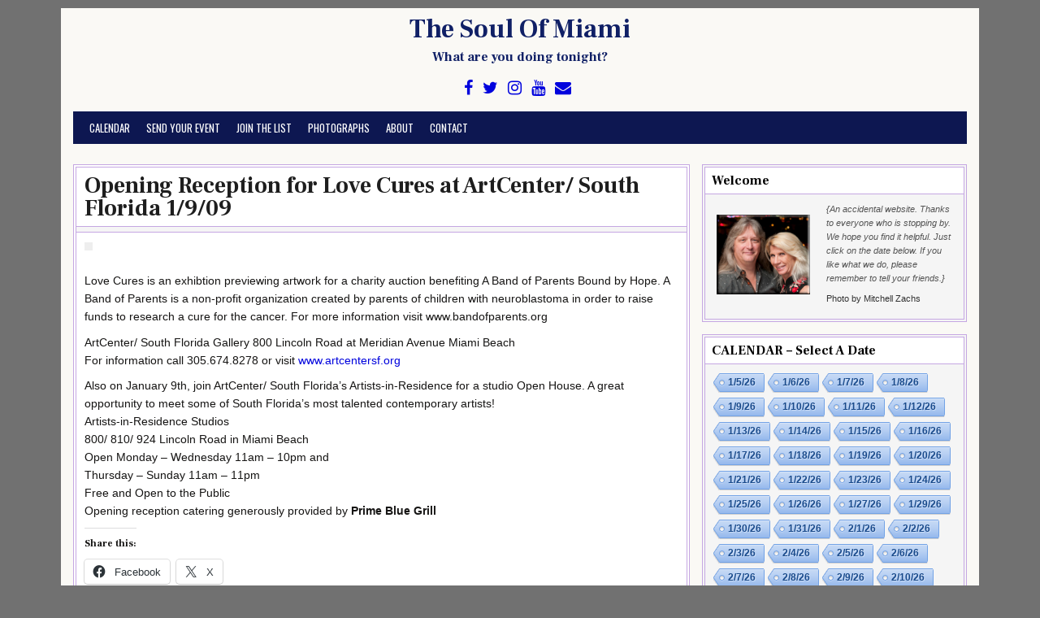

--- FILE ---
content_type: text/html; charset=UTF-8
request_url: https://www.soulofmiami.org/2009/01/07/opening-reception-for-love-cures-at-artcenter-south-florida-1909/
body_size: 13382
content:
<!DOCTYPE html>
<html lang="en-US">
<head>
<meta charset="UTF-8">
<meta name="viewport" content="width=device-width, initial-scale=1">
<link rel="profile" href="http://gmpg.org/xfn/11">
<link rel="pingback" href="https://www.soulofmiami.org/xmlrpc.php">
<title>Opening Reception for Love Cures at ArtCenter/ South Florida 1/9/09 &#8211; The Soul Of Miami</title>
<meta name='robots' content='max-image-preview:large' />
<link rel='dns-prefetch' href='//www.soulofmiami.org' />
<link rel='dns-prefetch' href='//stats.wp.com' />
<link rel='dns-prefetch' href='//fonts.googleapis.com' />
<link rel='dns-prefetch' href='//v0.wordpress.com' />
<link rel='dns-prefetch' href='//widgets.wp.com' />
<link rel='dns-prefetch' href='//s0.wp.com' />
<link rel='dns-prefetch' href='//0.gravatar.com' />
<link rel='dns-prefetch' href='//1.gravatar.com' />
<link rel='dns-prefetch' href='//2.gravatar.com' />
<link rel='preconnect' href='//c0.wp.com' />
<link rel="alternate" type="application/rss+xml" title="The Soul Of Miami &raquo; Feed" href="https://www.soulofmiami.org/feed/" />
<link rel="alternate" type="application/rss+xml" title="The Soul Of Miami &raquo; Comments Feed" href="https://www.soulofmiami.org/comments/feed/" />
<link rel="alternate" title="oEmbed (JSON)" type="application/json+oembed" href="https://www.soulofmiami.org/wp-json/oembed/1.0/embed?url=https%3A%2F%2Fwww.soulofmiami.org%2F2009%2F01%2F07%2Fopening-reception-for-love-cures-at-artcenter-south-florida-1909%2F" />
<link rel="alternate" title="oEmbed (XML)" type="text/xml+oembed" href="https://www.soulofmiami.org/wp-json/oembed/1.0/embed?url=https%3A%2F%2Fwww.soulofmiami.org%2F2009%2F01%2F07%2Fopening-reception-for-love-cures-at-artcenter-south-florida-1909%2F&#038;format=xml" />
<style id='wp-img-auto-sizes-contain-inline-css' type='text/css'>
img:is([sizes=auto i],[sizes^="auto," i]){contain-intrinsic-size:3000px 1500px}
/*# sourceURL=wp-img-auto-sizes-contain-inline-css */
</style>
<style id='wp-emoji-styles-inline-css' type='text/css'>

	img.wp-smiley, img.emoji {
		display: inline !important;
		border: none !important;
		box-shadow: none !important;
		height: 1em !important;
		width: 1em !important;
		margin: 0 0.07em !important;
		vertical-align: -0.1em !important;
		background: none !important;
		padding: 0 !important;
	}
/*# sourceURL=wp-emoji-styles-inline-css */
</style>
<style id='wp-block-library-inline-css' type='text/css'>
:root{--wp-block-synced-color:#7a00df;--wp-block-synced-color--rgb:122,0,223;--wp-bound-block-color:var(--wp-block-synced-color);--wp-editor-canvas-background:#ddd;--wp-admin-theme-color:#007cba;--wp-admin-theme-color--rgb:0,124,186;--wp-admin-theme-color-darker-10:#006ba1;--wp-admin-theme-color-darker-10--rgb:0,107,160.5;--wp-admin-theme-color-darker-20:#005a87;--wp-admin-theme-color-darker-20--rgb:0,90,135;--wp-admin-border-width-focus:2px}@media (min-resolution:192dpi){:root{--wp-admin-border-width-focus:1.5px}}.wp-element-button{cursor:pointer}:root .has-very-light-gray-background-color{background-color:#eee}:root .has-very-dark-gray-background-color{background-color:#313131}:root .has-very-light-gray-color{color:#eee}:root .has-very-dark-gray-color{color:#313131}:root .has-vivid-green-cyan-to-vivid-cyan-blue-gradient-background{background:linear-gradient(135deg,#00d084,#0693e3)}:root .has-purple-crush-gradient-background{background:linear-gradient(135deg,#34e2e4,#4721fb 50%,#ab1dfe)}:root .has-hazy-dawn-gradient-background{background:linear-gradient(135deg,#faaca8,#dad0ec)}:root .has-subdued-olive-gradient-background{background:linear-gradient(135deg,#fafae1,#67a671)}:root .has-atomic-cream-gradient-background{background:linear-gradient(135deg,#fdd79a,#004a59)}:root .has-nightshade-gradient-background{background:linear-gradient(135deg,#330968,#31cdcf)}:root .has-midnight-gradient-background{background:linear-gradient(135deg,#020381,#2874fc)}:root{--wp--preset--font-size--normal:16px;--wp--preset--font-size--huge:42px}.has-regular-font-size{font-size:1em}.has-larger-font-size{font-size:2.625em}.has-normal-font-size{font-size:var(--wp--preset--font-size--normal)}.has-huge-font-size{font-size:var(--wp--preset--font-size--huge)}.has-text-align-center{text-align:center}.has-text-align-left{text-align:left}.has-text-align-right{text-align:right}.has-fit-text{white-space:nowrap!important}#end-resizable-editor-section{display:none}.aligncenter{clear:both}.items-justified-left{justify-content:flex-start}.items-justified-center{justify-content:center}.items-justified-right{justify-content:flex-end}.items-justified-space-between{justify-content:space-between}.screen-reader-text{border:0;clip-path:inset(50%);height:1px;margin:-1px;overflow:hidden;padding:0;position:absolute;width:1px;word-wrap:normal!important}.screen-reader-text:focus{background-color:#ddd;clip-path:none;color:#444;display:block;font-size:1em;height:auto;left:5px;line-height:normal;padding:15px 23px 14px;text-decoration:none;top:5px;width:auto;z-index:100000}html :where(.has-border-color){border-style:solid}html :where([style*=border-top-color]){border-top-style:solid}html :where([style*=border-right-color]){border-right-style:solid}html :where([style*=border-bottom-color]){border-bottom-style:solid}html :where([style*=border-left-color]){border-left-style:solid}html :where([style*=border-width]){border-style:solid}html :where([style*=border-top-width]){border-top-style:solid}html :where([style*=border-right-width]){border-right-style:solid}html :where([style*=border-bottom-width]){border-bottom-style:solid}html :where([style*=border-left-width]){border-left-style:solid}html :where(img[class*=wp-image-]){height:auto;max-width:100%}:where(figure){margin:0 0 1em}html :where(.is-position-sticky){--wp-admin--admin-bar--position-offset:var(--wp-admin--admin-bar--height,0px)}@media screen and (max-width:600px){html :where(.is-position-sticky){--wp-admin--admin-bar--position-offset:0px}}

/*# sourceURL=wp-block-library-inline-css */
</style><style id='global-styles-inline-css' type='text/css'>
:root{--wp--preset--aspect-ratio--square: 1;--wp--preset--aspect-ratio--4-3: 4/3;--wp--preset--aspect-ratio--3-4: 3/4;--wp--preset--aspect-ratio--3-2: 3/2;--wp--preset--aspect-ratio--2-3: 2/3;--wp--preset--aspect-ratio--16-9: 16/9;--wp--preset--aspect-ratio--9-16: 9/16;--wp--preset--color--black: #000000;--wp--preset--color--cyan-bluish-gray: #abb8c3;--wp--preset--color--white: #ffffff;--wp--preset--color--pale-pink: #f78da7;--wp--preset--color--vivid-red: #cf2e2e;--wp--preset--color--luminous-vivid-orange: #ff6900;--wp--preset--color--luminous-vivid-amber: #fcb900;--wp--preset--color--light-green-cyan: #7bdcb5;--wp--preset--color--vivid-green-cyan: #00d084;--wp--preset--color--pale-cyan-blue: #8ed1fc;--wp--preset--color--vivid-cyan-blue: #0693e3;--wp--preset--color--vivid-purple: #9b51e0;--wp--preset--gradient--vivid-cyan-blue-to-vivid-purple: linear-gradient(135deg,rgb(6,147,227) 0%,rgb(155,81,224) 100%);--wp--preset--gradient--light-green-cyan-to-vivid-green-cyan: linear-gradient(135deg,rgb(122,220,180) 0%,rgb(0,208,130) 100%);--wp--preset--gradient--luminous-vivid-amber-to-luminous-vivid-orange: linear-gradient(135deg,rgb(252,185,0) 0%,rgb(255,105,0) 100%);--wp--preset--gradient--luminous-vivid-orange-to-vivid-red: linear-gradient(135deg,rgb(255,105,0) 0%,rgb(207,46,46) 100%);--wp--preset--gradient--very-light-gray-to-cyan-bluish-gray: linear-gradient(135deg,rgb(238,238,238) 0%,rgb(169,184,195) 100%);--wp--preset--gradient--cool-to-warm-spectrum: linear-gradient(135deg,rgb(74,234,220) 0%,rgb(151,120,209) 20%,rgb(207,42,186) 40%,rgb(238,44,130) 60%,rgb(251,105,98) 80%,rgb(254,248,76) 100%);--wp--preset--gradient--blush-light-purple: linear-gradient(135deg,rgb(255,206,236) 0%,rgb(152,150,240) 100%);--wp--preset--gradient--blush-bordeaux: linear-gradient(135deg,rgb(254,205,165) 0%,rgb(254,45,45) 50%,rgb(107,0,62) 100%);--wp--preset--gradient--luminous-dusk: linear-gradient(135deg,rgb(255,203,112) 0%,rgb(199,81,192) 50%,rgb(65,88,208) 100%);--wp--preset--gradient--pale-ocean: linear-gradient(135deg,rgb(255,245,203) 0%,rgb(182,227,212) 50%,rgb(51,167,181) 100%);--wp--preset--gradient--electric-grass: linear-gradient(135deg,rgb(202,248,128) 0%,rgb(113,206,126) 100%);--wp--preset--gradient--midnight: linear-gradient(135deg,rgb(2,3,129) 0%,rgb(40,116,252) 100%);--wp--preset--font-size--small: 13px;--wp--preset--font-size--medium: 20px;--wp--preset--font-size--large: 36px;--wp--preset--font-size--x-large: 42px;--wp--preset--spacing--20: 0.44rem;--wp--preset--spacing--30: 0.67rem;--wp--preset--spacing--40: 1rem;--wp--preset--spacing--50: 1.5rem;--wp--preset--spacing--60: 2.25rem;--wp--preset--spacing--70: 3.38rem;--wp--preset--spacing--80: 5.06rem;--wp--preset--shadow--natural: 6px 6px 9px rgba(0, 0, 0, 0.2);--wp--preset--shadow--deep: 12px 12px 50px rgba(0, 0, 0, 0.4);--wp--preset--shadow--sharp: 6px 6px 0px rgba(0, 0, 0, 0.2);--wp--preset--shadow--outlined: 6px 6px 0px -3px rgb(255, 255, 255), 6px 6px rgb(0, 0, 0);--wp--preset--shadow--crisp: 6px 6px 0px rgb(0, 0, 0);}:where(.is-layout-flex){gap: 0.5em;}:where(.is-layout-grid){gap: 0.5em;}body .is-layout-flex{display: flex;}.is-layout-flex{flex-wrap: wrap;align-items: center;}.is-layout-flex > :is(*, div){margin: 0;}body .is-layout-grid{display: grid;}.is-layout-grid > :is(*, div){margin: 0;}:where(.wp-block-columns.is-layout-flex){gap: 2em;}:where(.wp-block-columns.is-layout-grid){gap: 2em;}:where(.wp-block-post-template.is-layout-flex){gap: 1.25em;}:where(.wp-block-post-template.is-layout-grid){gap: 1.25em;}.has-black-color{color: var(--wp--preset--color--black) !important;}.has-cyan-bluish-gray-color{color: var(--wp--preset--color--cyan-bluish-gray) !important;}.has-white-color{color: var(--wp--preset--color--white) !important;}.has-pale-pink-color{color: var(--wp--preset--color--pale-pink) !important;}.has-vivid-red-color{color: var(--wp--preset--color--vivid-red) !important;}.has-luminous-vivid-orange-color{color: var(--wp--preset--color--luminous-vivid-orange) !important;}.has-luminous-vivid-amber-color{color: var(--wp--preset--color--luminous-vivid-amber) !important;}.has-light-green-cyan-color{color: var(--wp--preset--color--light-green-cyan) !important;}.has-vivid-green-cyan-color{color: var(--wp--preset--color--vivid-green-cyan) !important;}.has-pale-cyan-blue-color{color: var(--wp--preset--color--pale-cyan-blue) !important;}.has-vivid-cyan-blue-color{color: var(--wp--preset--color--vivid-cyan-blue) !important;}.has-vivid-purple-color{color: var(--wp--preset--color--vivid-purple) !important;}.has-black-background-color{background-color: var(--wp--preset--color--black) !important;}.has-cyan-bluish-gray-background-color{background-color: var(--wp--preset--color--cyan-bluish-gray) !important;}.has-white-background-color{background-color: var(--wp--preset--color--white) !important;}.has-pale-pink-background-color{background-color: var(--wp--preset--color--pale-pink) !important;}.has-vivid-red-background-color{background-color: var(--wp--preset--color--vivid-red) !important;}.has-luminous-vivid-orange-background-color{background-color: var(--wp--preset--color--luminous-vivid-orange) !important;}.has-luminous-vivid-amber-background-color{background-color: var(--wp--preset--color--luminous-vivid-amber) !important;}.has-light-green-cyan-background-color{background-color: var(--wp--preset--color--light-green-cyan) !important;}.has-vivid-green-cyan-background-color{background-color: var(--wp--preset--color--vivid-green-cyan) !important;}.has-pale-cyan-blue-background-color{background-color: var(--wp--preset--color--pale-cyan-blue) !important;}.has-vivid-cyan-blue-background-color{background-color: var(--wp--preset--color--vivid-cyan-blue) !important;}.has-vivid-purple-background-color{background-color: var(--wp--preset--color--vivid-purple) !important;}.has-black-border-color{border-color: var(--wp--preset--color--black) !important;}.has-cyan-bluish-gray-border-color{border-color: var(--wp--preset--color--cyan-bluish-gray) !important;}.has-white-border-color{border-color: var(--wp--preset--color--white) !important;}.has-pale-pink-border-color{border-color: var(--wp--preset--color--pale-pink) !important;}.has-vivid-red-border-color{border-color: var(--wp--preset--color--vivid-red) !important;}.has-luminous-vivid-orange-border-color{border-color: var(--wp--preset--color--luminous-vivid-orange) !important;}.has-luminous-vivid-amber-border-color{border-color: var(--wp--preset--color--luminous-vivid-amber) !important;}.has-light-green-cyan-border-color{border-color: var(--wp--preset--color--light-green-cyan) !important;}.has-vivid-green-cyan-border-color{border-color: var(--wp--preset--color--vivid-green-cyan) !important;}.has-pale-cyan-blue-border-color{border-color: var(--wp--preset--color--pale-cyan-blue) !important;}.has-vivid-cyan-blue-border-color{border-color: var(--wp--preset--color--vivid-cyan-blue) !important;}.has-vivid-purple-border-color{border-color: var(--wp--preset--color--vivid-purple) !important;}.has-vivid-cyan-blue-to-vivid-purple-gradient-background{background: var(--wp--preset--gradient--vivid-cyan-blue-to-vivid-purple) !important;}.has-light-green-cyan-to-vivid-green-cyan-gradient-background{background: var(--wp--preset--gradient--light-green-cyan-to-vivid-green-cyan) !important;}.has-luminous-vivid-amber-to-luminous-vivid-orange-gradient-background{background: var(--wp--preset--gradient--luminous-vivid-amber-to-luminous-vivid-orange) !important;}.has-luminous-vivid-orange-to-vivid-red-gradient-background{background: var(--wp--preset--gradient--luminous-vivid-orange-to-vivid-red) !important;}.has-very-light-gray-to-cyan-bluish-gray-gradient-background{background: var(--wp--preset--gradient--very-light-gray-to-cyan-bluish-gray) !important;}.has-cool-to-warm-spectrum-gradient-background{background: var(--wp--preset--gradient--cool-to-warm-spectrum) !important;}.has-blush-light-purple-gradient-background{background: var(--wp--preset--gradient--blush-light-purple) !important;}.has-blush-bordeaux-gradient-background{background: var(--wp--preset--gradient--blush-bordeaux) !important;}.has-luminous-dusk-gradient-background{background: var(--wp--preset--gradient--luminous-dusk) !important;}.has-pale-ocean-gradient-background{background: var(--wp--preset--gradient--pale-ocean) !important;}.has-electric-grass-gradient-background{background: var(--wp--preset--gradient--electric-grass) !important;}.has-midnight-gradient-background{background: var(--wp--preset--gradient--midnight) !important;}.has-small-font-size{font-size: var(--wp--preset--font-size--small) !important;}.has-medium-font-size{font-size: var(--wp--preset--font-size--medium) !important;}.has-large-font-size{font-size: var(--wp--preset--font-size--large) !important;}.has-x-large-font-size{font-size: var(--wp--preset--font-size--x-large) !important;}
/*# sourceURL=global-styles-inline-css */
</style>

<style id='classic-theme-styles-inline-css' type='text/css'>
/*! This file is auto-generated */
.wp-block-button__link{color:#fff;background-color:#32373c;border-radius:9999px;box-shadow:none;text-decoration:none;padding:calc(.667em + 2px) calc(1.333em + 2px);font-size:1.125em}.wp-block-file__button{background:#32373c;color:#fff;text-decoration:none}
/*# sourceURL=/wp-includes/css/classic-themes.min.css */
</style>
<link rel='stylesheet' id='cool-tag-cloud-css' href='https://www.soulofmiami.org/wp-content/plugins/cool-tag-cloud/inc/cool-tag-cloud.css?ver=2.25' type='text/css' media='all' />
<link rel='stylesheet' id='cleanwp-maincss-css' href='https://www.soulofmiami.org/wp-content/themes/cleanwp-pro/style.css' type='text/css' media='all' />
<link rel='stylesheet' id='font-awesome-css' href='https://www.soulofmiami.org/wp-content/themes/cleanwp-pro/css/font-awesome.min.css' type='text/css' media='all' />
<link rel='stylesheet' id='cleanwp-webfont-css' href='//fonts.googleapis.com/css?family=Domine:400,700|Frank+Ruhl+Libre:400,700|Oswald:400,700' type='text/css' media='all' />
<link rel='stylesheet' id='jetpack_likes-css' href='https://c0.wp.com/p/jetpack/15.4/modules/likes/style.css' type='text/css' media='all' />
<link rel='stylesheet' id='sharedaddy-css' href='https://c0.wp.com/p/jetpack/15.4/modules/sharedaddy/sharing.css' type='text/css' media='all' />
<link rel='stylesheet' id='social-logos-css' href='https://c0.wp.com/p/jetpack/15.4/_inc/social-logos/social-logos.min.css' type='text/css' media='all' />
<script type="text/javascript" src="https://c0.wp.com/c/6.9/wp-includes/js/jquery/jquery.min.js" id="jquery-core-js"></script>
<script type="text/javascript" src="https://c0.wp.com/c/6.9/wp-includes/js/jquery/jquery-migrate.min.js" id="jquery-migrate-js"></script>
<link rel="https://api.w.org/" href="https://www.soulofmiami.org/wp-json/" /><link rel="alternate" title="JSON" type="application/json" href="https://www.soulofmiami.org/wp-json/wp/v2/posts/3213" /><link rel="EditURI" type="application/rsd+xml" title="RSD" href="https://www.soulofmiami.org/xmlrpc.php?rsd" />

<link rel="canonical" href="https://www.soulofmiami.org/2009/01/07/opening-reception-for-love-cures-at-artcenter-south-florida-1909/" />
<link rel='shortlink' href='https://www.soulofmiami.org/?p=3213' />
	<style>img#wpstats{display:none}</style>
		    <style type="text/css">
                       body,button,input,select,textarea {font-family: Tahoma,Verdana,Segoe,sans-serif}
                                                                                                                                                                                                                                                                                      a {color: #0003dd}
                                                 .main-navigation {background-color: #0d1751}
                                                                                                                                                                                                                                                                       #content, .hentry, .entry-title, .postbox, .entry-meta, footer.entry-footer, .authorbioboxwrap, .side-widget, .widget-title, .side-widget ul li, .side-widget ul li li, h2.comments-title {border-color: #c5a7e2}
                                   .posted-on {display: none;}
                            .byline {display: none;}
            .single .byline, .group-blog .byline {display: none;}
                                            .comments-link {display: none;}
                    </style>
        <style type="text/css">
            .site-title, .site-title a, .site-description {color: #102066;}
        </style>
    
<!-- Jetpack Open Graph Tags -->
<meta property="og:type" content="article" />
<meta property="og:title" content="Opening Reception for Love Cures at ArtCenter/ South Florida 1/9/09" />
<meta property="og:url" content="https://www.soulofmiami.org/2009/01/07/opening-reception-for-love-cures-at-artcenter-south-florida-1909/" />
<meta property="og:description" content="Love Cures is an exhibtion previewing artwork for a charity auction benefiting A Band of Parents Bound by Hope. A Band of Parents is a non-profit organization created by parents of children with ne…" />
<meta property="article:published_time" content="2009-01-07T06:19:04+00:00" />
<meta property="article:modified_time" content="2009-01-07T06:19:04+00:00" />
<meta property="og:site_name" content="The Soul Of Miami" />
<meta property="og:image" content="http://app.icontact.com/icp/loadimage.php/mogile/84197/30c5a93f0f5aec5529c0fb8f044949c8/image/jpeg" />
<meta property="og:image:width" content="400" />
<meta property="og:image:height" content="200" />
<meta property="og:image:alt" content="" />
<meta property="og:locale" content="en_US" />
<meta name="twitter:text:title" content="Opening Reception for Love Cures at ArtCenter/ South Florida 1/9/09" />
<meta name="twitter:image" content="http://app.icontact.com/icp/loadimage.php/mogile/84197/30c5a93f0f5aec5529c0fb8f044949c8/image/jpeg?w=640" />
<meta name="twitter:card" content="summary_large_image" />

<!-- End Jetpack Open Graph Tags -->
<link rel="icon" href="https://www.soulofmiami.org/wp-content/uploads/2018/11/cropped-soulofmiamilogoround-1-32x32.jpg" sizes="32x32" />
<link rel="icon" href="https://www.soulofmiami.org/wp-content/uploads/2018/11/cropped-soulofmiamilogoround-1-192x192.jpg" sizes="192x192" />
<link rel="apple-touch-icon" href="https://www.soulofmiami.org/wp-content/uploads/2018/11/cropped-soulofmiamilogoround-1-180x180.jpg" />
<meta name="msapplication-TileImage" content="https://www.soulofmiami.org/wp-content/uploads/2018/11/cropped-soulofmiamilogoround-1-270x270.jpg" />
</head>

<body class="wp-singular post-template-default single single-post postid-3213 single-format-standard wp-theme-cleanwp-pro group-blog" itemscope="itemscope" itemtype="http://schema.org/WebPage">
<div id="wrapper">
<a class="skip-link screen-reader-text" href="#content">Skip to content</a>
<header id="masthead" class="site-header" itemscope="itemscope" itemtype="http://schema.org/WPHeader" role="banner">

<div id="site-top">
<div id="blogname">
            <div class="site-branding">
          <h1 class="site-title" itemprop="headline"><a href="https://www.soulofmiami.org/" rel="home">The Soul Of Miami</a></h1>
          <h2 class="site-description" itemprop="description">What are you doing tonight?</h2>
        </div>
    </div>

<div class="header-social-icons">
                    <a href="https://www.facebook.com/SoulOfMiami/" target="_blank" class="social-facebook" title="Facebook"><i class="fa fa-facebook" aria-hidden="true"></i></a>                <a href="https://twitter.com/SoulOfMiami/" target="_blank" class="social-twitter" title="Twitter"><i class="fa fa-twitter" aria-hidden="true"></i></a>                            <a href="https://www.instagram.com/soulofmiami/" target="_blank" class="social-instagram" title="Instagram"><i class="fa fa-instagram" aria-hidden="true"></i></a>                    <a href="https://www.youtube.com/user/soulofmiami" target="_blank" class="social-youtube" title="Youtube"><i class="fa fa-youtube" aria-hidden="true"></i></a>                                                                                            <a href="mailto:calendar@soulofmiami.org" class="social-email" title="Email Us"><i class="fa fa-envelope" aria-hidden="true"></i></a>            </div>
</div>

<nav id="site-navigation" class="main-navigation clearfix" itemscope="itemscope" itemtype="http://schema.org/SiteNavigationElement" role="navigation">
    <button class="menu-toggle" aria-controls="primary-menu" aria-expanded="false">Menu</button>
    <div class="menu-what-are-you-doing-tonight-container"><ul id="primary-menu" class="menu"><li id="menu-item-358412" class="menu-item menu-item-type-post_type menu-item-object-page menu-item-358412"><a href="https://www.soulofmiami.org/calendar/">Calendar</a></li>
<li id="menu-item-223718" class="menu-item menu-item-type-post_type menu-item-object-page menu-item-223718"><a href="https://www.soulofmiami.org/send-event/">Send Your Event</a></li>
<li id="menu-item-64301" class="menu-item menu-item-type-custom menu-item-object-custom menu-item-64301"><a href="https://www.soulofmiami.org/email-list/">Join the List</a></li>
<li id="menu-item-84142" class="menu-item menu-item-type-post_type menu-item-object-page menu-item-84142"><a href="https://www.soulofmiami.org/photographs/">Photographs</a></li>
<li id="menu-item-51728" class="menu-item menu-item-type-post_type menu-item-object-page menu-item-51728"><a href="https://www.soulofmiami.org/about/">About</a></li>
<li id="menu-item-323996" class="menu-item menu-item-type-post_type menu-item-object-page menu-item-323996"><a href="https://www.soulofmiami.org/contact/">Contact</a></li>
</ul></div></nav><!-- #site-navigation -->

</header><!--end masthead-->

<div id="content" class="site-content">
<div id="primary" class="content-area">
<main id="main" class="site-main" itemscope="itemscope" itemtype="http://schema.org/Blog" role="main">


    
<article id="post-3213" class="post-3213 post type-post status-publish format-standard hentry category-arts-culture-parties category-miamibeach wpcat-7-id wpcat-23-id">

    <header class="entry-header">
        <h1 class="entry-title" itemprop="headline"><a href="https://www.soulofmiami.org/2009/01/07/opening-reception-for-love-cures-at-artcenter-south-florida-1909/" rel="bookmark">Opening Reception for Love Cures at ArtCenter/ South Florida 1/9/09</a></h1>            <div class="entry-meta">
                    <span class="posted-on"><i class="fa fa-calendar" aria-hidden="true"></i> Posted on <a href="https://www.soulofmiami.org/2009/01/07/opening-reception-for-love-cures-at-artcenter-south-florida-1909/" rel="bookmark"><time class="entry-date published updated" datetime="2009-01-07T01:19:04-05:00">January 7, 2009</time></a>&nbsp;&nbsp;</span><span class="byline"> <i class="fa fa-user" aria-hidden="true"></i> by <span class="author vcard" itemscope="itemscope" itemtype="http://schema.org/Person" itemprop="author"><a class="url fn n" href="https://www.soulofmiami.org/author/admin/">none</a></span></span>            </div><!-- .entry-meta -->
    </header><!-- .entry-header -->

    <div class="entry-content clearfix">
            <p><a href="http://app.icontact.com/icp/loadimage.php/mogile/84197/30c5a93f0f5aec5529c0fb8f044949c8/image/jpeg"><img fetchpriority="high" decoding="async" class="alignnone" title="Love" src="http://app.icontact.com/icp/loadimage.php/mogile/84197/30c5a93f0f5aec5529c0fb8f044949c8/image/jpeg" alt="" width="400" height="200" /></a></p>
<p>Love Cures is an exhibtion previewing artwork for a charity auction benefiting A Band of Parents Bound by Hope.  A Band of Parents is a non-profit organization created by parents of children with neuroblastoma in order to raise funds to research a cure for the cancer. For more information visit www.bandofparents.org</p>
<p>ArtCenter/ South Florida Gallery    800 Lincoln Road at Meridian Avenue    Miami Beach<br />
For information call 305.674.8278 or visit <a href="http://www.artcentersf.org">www.artcentersf.org</a></p>
<p>Also on January 9th, join ArtCenter/ South Florida&#8217;s Artists-in-Residence for a studio Open House. A great opportunity to meet some of South Florida&#8217;s most talented contemporary artists!<br />
Artists-in-Residence Studios<br />
800/ 810/ 924 Lincoln Road in Miami Beach<br />
Open Monday &#8211; Wednesday 11am &#8211; 10pm and<br />
Thursday &#8211; Sunday 11am &#8211; 11pm<br />
Free and Open to the Public<br />
Opening reception catering generously provided by <strong>Prime Blue Grill</strong></p>
<div class="sharedaddy sd-sharing-enabled"><div class="robots-nocontent sd-block sd-social sd-social-icon-text sd-sharing"><h3 class="sd-title">Share this:</h3><div class="sd-content"><ul><li class="share-facebook"><a rel="nofollow noopener noreferrer"
				data-shared="sharing-facebook-3213"
				class="share-facebook sd-button share-icon"
				href="https://www.soulofmiami.org/2009/01/07/opening-reception-for-love-cures-at-artcenter-south-florida-1909/?share=facebook"
				target="_blank"
				aria-labelledby="sharing-facebook-3213"
				>
				<span id="sharing-facebook-3213" hidden>Click to share on Facebook (Opens in new window)</span>
				<span>Facebook</span>
			</a></li><li class="share-x"><a rel="nofollow noopener noreferrer"
				data-shared="sharing-x-3213"
				class="share-x sd-button share-icon"
				href="https://www.soulofmiami.org/2009/01/07/opening-reception-for-love-cures-at-artcenter-south-florida-1909/?share=x"
				target="_blank"
				aria-labelledby="sharing-x-3213"
				>
				<span id="sharing-x-3213" hidden>Click to share on X (Opens in new window)</span>
				<span>X</span>
			</a></li><li class="share-end"></li></ul></div></div></div><div class='sharedaddy sd-block sd-like jetpack-likes-widget-wrapper jetpack-likes-widget-unloaded' id='like-post-wrapper-5719975-3213-696a0f049bc29' data-src='https://widgets.wp.com/likes/?ver=15.4#blog_id=5719975&amp;post_id=3213&amp;origin=www.soulofmiami.org&amp;obj_id=5719975-3213-696a0f049bc29' data-name='like-post-frame-5719975-3213-696a0f049bc29' data-title='Like or Reblog'><h3 class="sd-title">Like this:</h3><div class='likes-widget-placeholder post-likes-widget-placeholder' style='height: 55px;'><span class='button'><span>Like</span></span> <span class="loading">Loading...</span></div><span class='sd-text-color'></span><a class='sd-link-color'></a></div>
            <div class="cleanwp-share-buttons clearfix"><span class="cleanwp-share-text">Share: </span><a class="cleanwp-share-buttons-twitter" href="https://twitter.com/intent/tweet?text=Opening+Reception+for+Love+Cures+at+ArtCenter%2F+South+Florida+1%2F9%2F09&#038;url=https%3A%2F%2Fwww.soulofmiami.org%2F2009%2F01%2F07%2Fopening-reception-for-love-cures-at-artcenter-south-florida-1909%2F&#038;via=ThemesDNA" target="_blank" rel="nofollow" title="Tweet This!"><i class="fa fa-twitter"></i></a><a class="cleanwp-share-buttons-facebook" href="https://www.facebook.com/sharer.php?u=https%3A%2F%2Fwww.soulofmiami.org%2F2009%2F01%2F07%2Fopening-reception-for-love-cures-at-artcenter-south-florida-1909%2F" target="_blank" rel="nofollow" title="Share this on Facebook"><i class="fa fa-facebook"></i></a><a class="cleanwp-share-buttons-gplus" href="https://plus.google.com/share?url=https%3A%2F%2Fwww.soulofmiami.org%2F2009%2F01%2F07%2Fopening-reception-for-love-cures-at-artcenter-south-florida-1909%2F" target="_blank" rel="nofollow" title="Share this on Google+"><i class="fa fa-google-plus"></i></a><a class="cleanwp-share-buttons-pinterest" href="https://pinterest.com/pin/create/button/?url=https%3A%2F%2Fwww.soulofmiami.org%2F2009%2F01%2F07%2Fopening-reception-for-love-cures-at-artcenter-south-florida-1909%2F&#038;media=&#038;description=Opening+Reception+for+Love+Cures+at+ArtCenter%2F+South+Florida+1%2F9%2F09" target="_blank" rel="nofollow" title="Share this on Pinterest"><i class="fa fa-pinterest"></i></a><a class="cleanwp-share-buttons-reddit" href="http://www.reddit.com/submit?url=https%3A%2F%2Fwww.soulofmiami.org%2F2009%2F01%2F07%2Fopening-reception-for-love-cures-at-artcenter-south-florida-1909%2F&#038;title=Opening+Reception+for+Love+Cures+at+ArtCenter%2F+South+Florida+1%2F9%2F09" target="_blank" rel="nofollow" title="Share this on Reddit"><i class="fa fa-reddit"></i></a><a class="cleanwp-share-buttons-stumbleupon" href="http://www.stumbleupon.com/submit?url=https%3A%2F%2Fwww.soulofmiami.org%2F2009%2F01%2F07%2Fopening-reception-for-love-cures-at-artcenter-south-florida-1909%2F&#038;title=Opening+Reception+for+Love+Cures+at+ArtCenter%2F+South+Florida+1%2F9%2F09" target="_blank" rel="nofollow" title="Share this on Stumbleupon"><i class="fa fa-stumbleupon"></i></a><a class="cleanwp-share-buttons-digg" href="http://digg.com/submit?url=https%3A%2F%2Fwww.soulofmiami.org%2F2009%2F01%2F07%2Fopening-reception-for-love-cures-at-artcenter-south-florida-1909%2F&#038;title=Opening+Reception+for+Love+Cures+at+ArtCenter%2F+South+Florida+1%2F9%2F09" target="_blank" rel="nofollow" title="Share this on Digg"><i class="fa fa-digg"></i></a><a class="cleanwp-share-buttons-linkedin" href="http://www.linkedin.com/shareArticle?mini=true&#038;title=Opening+Reception+for+Love+Cures+at+ArtCenter%2F+South+Florida+1%2F9%2F09&#038;url=https%3A%2F%2Fwww.soulofmiami.org%2F2009%2F01%2F07%2Fopening-reception-for-love-cures-at-artcenter-south-florida-1909%2F" target="_blank" rel="nofollow" title="Share this on Linkedin"><i class="fa fa-linkedin"></i></a><a class="cleanwp-share-buttons-delicious" href="http://del.icio.us/post?url=https%3A%2F%2Fwww.soulofmiami.org%2F2009%2F01%2F07%2Fopening-reception-for-love-cures-at-artcenter-south-florida-1909%2F&#038;title=Opening+Reception+for+Love+Cures+at+ArtCenter%2F+South+Florida+1%2F9%2F09" target="_blank" rel="nofollow" title="Share this on Delicious"><i class="fa fa-delicious"></i></a></div>    </div><!-- .entry-content -->

    <footer class="entry-footer">
        <span class="cat-links"><i class="fa fa-folder-open" aria-hidden="true"></i> Posted in <a href="https://www.soulofmiami.org/category/what/arts-culture-parties/" rel="category tag">Arts &amp; Culture Parties</a>, <a href="https://www.soulofmiami.org/category/where/miamibeach/" rel="category tag">Miami Beach</a>&nbsp;&nbsp;&nbsp;</span>    </footer><!-- .entry-footer -->

    
</article>
            
    
	<nav class="navigation post-navigation" aria-label="Posts">
		<h2 class="screen-reader-text">Post navigation</h2>
		<div class="nav-links"><div class="nav-previous"><a href="https://www.soulofmiami.org/2009/01/07/moca-book-club-11409/" rel="prev">&larr; MOCA Book Club 1/14/09</a></div><div class="nav-next"><a href="https://www.soulofmiami.org/2009/01/07/join-ocean-drive-magazine-for-the-kick-off-of-2009-winter-polo-season-1809/" rel="next">Join Ocean Drive magazine for the kick off of 2009 Winter Polo Season 1/8/09 &rarr;</a></div></div>
	</nav>
    

</main><!-- #main -->
</div><!-- #primary -->  

<div id="secondary" class="widget-area" itemscope="itemscope" itemtype="http://schema.org/WPSideBar" role="complementary">
    <!-- Sidebar widgets -->
    <div id="custom_html-2" class="widget_text side-widget widget widget_custom_html"><h3 class="widget-title">Welcome</h3><div class="textwidget custom-html-widget"><a href="https://www.soulofmiami.org/about/"><img class="size-full wp-image-151754 alignleft" title="James and Annette" alt="" src="https://www.soulofmiami.org/wp-content/uploads/2010/08/jamesannettebymitchellzachs.jpg" width="125" height="107" /></a>
<p style="font-size:11px"><em> {An accidental website. Thanks to everyone who is stopping by. We hope you find it helpful. Just click on the date below. If you like what we do, please remember to tell your friends.}</em></p>
<p style="font-size:11px"><a href="http://www.magicalphotos.com/portfolio/" target="_blank">Photo by Mitchell Zachs</a></p></div></div><div id="cool_tag_cloud-2" class="side-widget widget widget_cool_tag_cloud"><h3 class="widget-title">CALENDAR &#8211; Select A Date</h3><div class="cool-tag-cloud"><div class="cloudbold"><div class="animation"><div class="ctcblue"><div class="ctcleft"><div class="verdana" style="text-transform:none!important;"><a href="https://www.soulofmiami.org/tag/1-5-26/" class="tag-cloud-link tag-link-18867 tag-link-position-1" style="font-size: 12px;">1/5/26</a><a href="https://www.soulofmiami.org/tag/1-6-26/" class="tag-cloud-link tag-link-18868 tag-link-position-2" style="font-size: 12px;">1/6/26</a><a href="https://www.soulofmiami.org/tag/1-7-26/" class="tag-cloud-link tag-link-18869 tag-link-position-3" style="font-size: 12px;">1/7/26</a><a href="https://www.soulofmiami.org/tag/1-8-26/" class="tag-cloud-link tag-link-18870 tag-link-position-4" style="font-size: 12px;">1/8/26</a><a href="https://www.soulofmiami.org/tag/1-9-26/" class="tag-cloud-link tag-link-18871 tag-link-position-5" style="font-size: 12px;">1/9/26</a><a href="https://www.soulofmiami.org/tag/1-10-26/" class="tag-cloud-link tag-link-18872 tag-link-position-6" style="font-size: 12px;">1/10/26</a><a href="https://www.soulofmiami.org/tag/1-11-26/" class="tag-cloud-link tag-link-18873 tag-link-position-7" style="font-size: 12px;">1/11/26</a><a href="https://www.soulofmiami.org/tag/1-12-26/" class="tag-cloud-link tag-link-18874 tag-link-position-8" style="font-size: 12px;">1/12/26</a><a href="https://www.soulofmiami.org/tag/1-13-26/" class="tag-cloud-link tag-link-18875 tag-link-position-9" style="font-size: 12px;">1/13/26</a><a href="https://www.soulofmiami.org/tag/1-14-26/" class="tag-cloud-link tag-link-18876 tag-link-position-10" style="font-size: 12px;">1/14/26</a><a href="https://www.soulofmiami.org/tag/1-15-26/" class="tag-cloud-link tag-link-18877 tag-link-position-11" style="font-size: 12px;">1/15/26</a><a href="https://www.soulofmiami.org/tag/1-16-26/" class="tag-cloud-link tag-link-19174 tag-link-position-12" style="font-size: 12px;">1/16/26</a><a href="https://www.soulofmiami.org/tag/1-17-26/" class="tag-cloud-link tag-link-19136 tag-link-position-13" style="font-size: 12px;">1/17/26</a><a href="https://www.soulofmiami.org/tag/1-18-26/" class="tag-cloud-link tag-link-19140 tag-link-position-14" style="font-size: 12px;">1/18/26</a><a href="https://www.soulofmiami.org/tag/1-19-26/" class="tag-cloud-link tag-link-18896 tag-link-position-15" style="font-size: 12px;">1/19/26</a><a href="https://www.soulofmiami.org/tag/1-20-26/" class="tag-cloud-link tag-link-18897 tag-link-position-16" style="font-size: 12px;">1/20/26</a><a href="https://www.soulofmiami.org/tag/1-21-26/" class="tag-cloud-link tag-link-18898 tag-link-position-17" style="font-size: 12px;">1/21/26</a><a href="https://www.soulofmiami.org/tag/1-22-26/" class="tag-cloud-link tag-link-18899 tag-link-position-18" style="font-size: 12px;">1/22/26</a><a href="https://www.soulofmiami.org/tag/1-23-26/" class="tag-cloud-link tag-link-18900 tag-link-position-19" style="font-size: 12px;">1/23/26</a><a href="https://www.soulofmiami.org/tag/1-24-26/" class="tag-cloud-link tag-link-18901 tag-link-position-20" style="font-size: 12px;">1/24/26</a><a href="https://www.soulofmiami.org/tag/1-25-26/" class="tag-cloud-link tag-link-18902 tag-link-position-21" style="font-size: 12px;">1/25/26</a><a href="https://www.soulofmiami.org/tag/1-26-26/" class="tag-cloud-link tag-link-19237 tag-link-position-22" style="font-size: 12px;">1/26/26</a><a href="https://www.soulofmiami.org/tag/1-27-26/" class="tag-cloud-link tag-link-19234 tag-link-position-23" style="font-size: 12px;">1/27/26</a><a href="https://www.soulofmiami.org/tag/1-29-26/" class="tag-cloud-link tag-link-19328 tag-link-position-24" style="font-size: 12px;">1/29/26</a><a href="https://www.soulofmiami.org/tag/1-30-26/" class="tag-cloud-link tag-link-19329 tag-link-position-25" style="font-size: 12px;">1/30/26</a><a href="https://www.soulofmiami.org/tag/1-31-26/" class="tag-cloud-link tag-link-19330 tag-link-position-26" style="font-size: 12px;">1/31/26</a><a href="https://www.soulofmiami.org/tag/2-1-26/" class="tag-cloud-link tag-link-19217 tag-link-position-27" style="font-size: 12px;">2/1/26</a><a href="https://www.soulofmiami.org/tag/2-2-26/" class="tag-cloud-link tag-link-19350 tag-link-position-28" style="font-size: 12px;">2/2/26</a><a href="https://www.soulofmiami.org/tag/2-3-26/" class="tag-cloud-link tag-link-19351 tag-link-position-29" style="font-size: 12px;">2/3/26</a><a href="https://www.soulofmiami.org/tag/2-4-26/" class="tag-cloud-link tag-link-19191 tag-link-position-30" style="font-size: 12px;">2/4/26</a><a href="https://www.soulofmiami.org/tag/2-5-26/" class="tag-cloud-link tag-link-19337 tag-link-position-31" style="font-size: 12px;">2/5/26</a><a href="https://www.soulofmiami.org/tag/2-6-26/" class="tag-cloud-link tag-link-19190 tag-link-position-32" style="font-size: 12px;">2/6/26</a><a href="https://www.soulofmiami.org/tag/2-7-26/" class="tag-cloud-link tag-link-19108 tag-link-position-33" style="font-size: 12px;">2/7/26</a><a href="https://www.soulofmiami.org/tag/2-8-26/" class="tag-cloud-link tag-link-19352 tag-link-position-34" style="font-size: 12px;">2/8/26</a><a href="https://www.soulofmiami.org/tag/2-9-26/" class="tag-cloud-link tag-link-19353 tag-link-position-35" style="font-size: 12px;">2/9/26</a><a href="https://www.soulofmiami.org/tag/2-10-26/" class="tag-cloud-link tag-link-19354 tag-link-position-36" style="font-size: 12px;">2/10/26</a><a href="https://www.soulofmiami.org/tag/2-11-26/" class="tag-cloud-link tag-link-19230 tag-link-position-37" style="font-size: 12px;">2/11/26</a><a href="https://www.soulofmiami.org/tag/2-12-26/" class="tag-cloud-link tag-link-19143 tag-link-position-38" style="font-size: 12px;">2/12/26</a><a href="https://www.soulofmiami.org/tag/2-13-26/" class="tag-cloud-link tag-link-19231 tag-link-position-39" style="font-size: 12px;">2/13/26</a><a href="https://www.soulofmiami.org/tag/2-14-26/" class="tag-cloud-link tag-link-19077 tag-link-position-40" style="font-size: 12px;">2/14/26</a><a href="https://www.soulofmiami.org/tag/2-15-26/" class="tag-cloud-link tag-link-19078 tag-link-position-41" style="font-size: 12px;">2/15/26</a><a href="https://www.soulofmiami.org/tag/2-16-26/" class="tag-cloud-link tag-link-19079 tag-link-position-42" style="font-size: 12px;">2/16/26</a><a href="https://www.soulofmiami.org/tag/2-17-26/" class="tag-cloud-link tag-link-19355 tag-link-position-43" style="font-size: 12px;">2/17/26</a><a href="https://www.soulofmiami.org/tag/2-18-26/" class="tag-cloud-link tag-link-19356 tag-link-position-44" style="font-size: 12px;">2/18/26</a><a href="https://www.soulofmiami.org/tag/2-19-26/" class="tag-cloud-link tag-link-19239 tag-link-position-45" style="font-size: 12px;">2/19/26</a><a href="https://www.soulofmiami.org/tag/2-20-26/" class="tag-cloud-link tag-link-19240 tag-link-position-46" style="font-size: 12px;">2/20/26</a><a href="https://www.soulofmiami.org/tag/2-21-26/" class="tag-cloud-link tag-link-19241 tag-link-position-47" style="font-size: 12px;">2/21/26</a><a href="https://www.soulofmiami.org/tag/2-22-26/" class="tag-cloud-link tag-link-19242 tag-link-position-48" style="font-size: 12px;">2/22/26</a><a href="https://www.soulofmiami.org/tag/2-23-26/" class="tag-cloud-link tag-link-19357 tag-link-position-49" style="font-size: 12px;">2/23/26</a><a href="https://www.soulofmiami.org/tag/2-24-26/" class="tag-cloud-link tag-link-19358 tag-link-position-50" style="font-size: 12px;">2/24/26</a><a href="https://www.soulofmiami.org/tag/2-25-26/" class="tag-cloud-link tag-link-19243 tag-link-position-51" style="font-size: 12px;">2/25/26</a><a href="https://www.soulofmiami.org/tag/2-26-26/" class="tag-cloud-link tag-link-19170 tag-link-position-52" style="font-size: 12px;">2/26/26</a><a href="https://www.soulofmiami.org/tag/2-27-26/" class="tag-cloud-link tag-link-19171 tag-link-position-53" style="font-size: 12px;">2/27/26</a><a href="https://www.soulofmiami.org/tag/2-28-26/" class="tag-cloud-link tag-link-19244 tag-link-position-54" style="font-size: 12px;">2/28/26</a><a href="https://www.soulofmiami.org/tag/3-1-26/" class="tag-cloud-link tag-link-19172 tag-link-position-55" style="font-size: 12px;">3/1/26</a><a href="https://www.soulofmiami.org/tag/3-3-36/" class="tag-cloud-link tag-link-19338 tag-link-position-56" style="font-size: 12px;">3/3/36</a><a href="https://www.soulofmiami.org/tag/3-4-26/" class="tag-cloud-link tag-link-19245 tag-link-position-57" style="font-size: 12px;">3/4/26</a><a href="https://www.soulofmiami.org/tag/3-5-26/" class="tag-cloud-link tag-link-19246 tag-link-position-58" style="font-size: 12px;">3/5/26</a><a href="https://www.soulofmiami.org/tag/3-6-26/" class="tag-cloud-link tag-link-19247 tag-link-position-59" style="font-size: 12px;">3/6/26</a><a href="https://www.soulofmiami.org/tag/3-7-26/" class="tag-cloud-link tag-link-19248 tag-link-position-60" style="font-size: 12px;">3/7/26</a><a href="https://www.soulofmiami.org/tag/3-8-26/" class="tag-cloud-link tag-link-19249 tag-link-position-61" style="font-size: 12px;">3/8/26</a><a href="https://www.soulofmiami.org/tag/3-10-26/" class="tag-cloud-link tag-link-19283 tag-link-position-62" style="font-size: 12px;">3/10/26</a><a href="https://www.soulofmiami.org/tag/3-11-26/" class="tag-cloud-link tag-link-19132 tag-link-position-63" style="font-size: 12px;">3/11/26</a><a href="https://www.soulofmiami.org/tag/3-12-26/" class="tag-cloud-link tag-link-19250 tag-link-position-64" style="font-size: 12px;">3/12/26</a><a href="https://www.soulofmiami.org/tag/3-13-26/" class="tag-cloud-link tag-link-19251 tag-link-position-65" style="font-size: 12px;">3/13/26</a><a href="https://www.soulofmiami.org/tag/3-14-26/" class="tag-cloud-link tag-link-19252 tag-link-position-66" style="font-size: 12px;">3/14/26</a><a href="https://www.soulofmiami.org/tag/3-15-26/" class="tag-cloud-link tag-link-19253 tag-link-position-67" style="font-size: 12px;">3/15/26</a><a href="https://www.soulofmiami.org/tag/3-18-26/" class="tag-cloud-link tag-link-19254 tag-link-position-68" style="font-size: 12px;">3/18/26</a><a href="https://www.soulofmiami.org/tag/3-19-26/" class="tag-cloud-link tag-link-19255 tag-link-position-69" style="font-size: 12px;">3/19/26</a><a href="https://www.soulofmiami.org/tag/3-20-26/" class="tag-cloud-link tag-link-19256 tag-link-position-70" style="font-size: 12px;">3/20/26</a><a href="https://www.soulofmiami.org/tag/3-21-26/" class="tag-cloud-link tag-link-19257 tag-link-position-71" style="font-size: 12px;">3/21/26</a><a href="https://www.soulofmiami.org/tag/3-22-26/" class="tag-cloud-link tag-link-19258 tag-link-position-72" style="font-size: 12px;">3/22/26</a><a href="https://www.soulofmiami.org/tag/3-25-26/" class="tag-cloud-link tag-link-19259 tag-link-position-73" style="font-size: 12px;">3/25/26</a><a href="https://www.soulofmiami.org/tag/3-26-26/" class="tag-cloud-link tag-link-19260 tag-link-position-74" style="font-size: 12px;">3/26/26</a><a href="https://www.soulofmiami.org/tag/3-27-26/" class="tag-cloud-link tag-link-19261 tag-link-position-75" style="font-size: 12px;">3/27/26</a><a href="https://www.soulofmiami.org/tag/3-28-26/" class="tag-cloud-link tag-link-19262 tag-link-position-76" style="font-size: 12px;">3/28/26</a><a href="https://www.soulofmiami.org/tag/3-29-26/" class="tag-cloud-link tag-link-19263 tag-link-position-77" style="font-size: 12px;">3/29/26</a><a href="https://www.soulofmiami.org/tag/4-1-26/" class="tag-cloud-link tag-link-19264 tag-link-position-78" style="font-size: 12px;">4/1/26</a><a href="https://www.soulofmiami.org/tag/4-2-26/" class="tag-cloud-link tag-link-19265 tag-link-position-79" style="font-size: 12px;">4/2/26</a><a href="https://www.soulofmiami.org/tag/4-3-26/" class="tag-cloud-link tag-link-19085 tag-link-position-80" style="font-size: 12px;">4/3/26</a><a href="https://www.soulofmiami.org/tag/4-4-26/" class="tag-cloud-link tag-link-19266 tag-link-position-81" style="font-size: 12px;">4/4/26</a><a href="https://www.soulofmiami.org/tag/4-5-26/" class="tag-cloud-link tag-link-19267 tag-link-position-82" style="font-size: 12px;">4/5/26</a><a href="https://www.soulofmiami.org/tag/4-8-26/" class="tag-cloud-link tag-link-19268 tag-link-position-83" style="font-size: 12px;">4/8/26</a><a href="https://www.soulofmiami.org/tag/4-9-26/" class="tag-cloud-link tag-link-19269 tag-link-position-84" style="font-size: 12px;">4/9/26</a><a href="https://www.soulofmiami.org/tag/4-10-26/" class="tag-cloud-link tag-link-19270 tag-link-position-85" style="font-size: 12px;">4/10/26</a><a href="https://www.soulofmiami.org/tag/4-11-26/" class="tag-cloud-link tag-link-19271 tag-link-position-86" style="font-size: 12px;">4/11/26</a><a href="https://www.soulofmiami.org/tag/4-12-26/" class="tag-cloud-link tag-link-19272 tag-link-position-87" style="font-size: 12px;">4/12/26</a><a href="https://www.soulofmiami.org/tag/4-15-26/" class="tag-cloud-link tag-link-19273 tag-link-position-88" style="font-size: 12px;">4/15/26</a><a href="https://www.soulofmiami.org/tag/4-16-26/" class="tag-cloud-link tag-link-19274 tag-link-position-89" style="font-size: 12px;">4/16/26</a><a href="https://www.soulofmiami.org/tag/4-17-26/" class="tag-cloud-link tag-link-19275 tag-link-position-90" style="font-size: 12px;">4/17/26</a><a href="https://www.soulofmiami.org/tag/4-18-26/" class="tag-cloud-link tag-link-19276 tag-link-position-91" style="font-size: 12px;">4/18/26</a><a href="https://www.soulofmiami.org/tag/4-19-26/" class="tag-cloud-link tag-link-19277 tag-link-position-92" style="font-size: 12px;">4/19/26</a><a href="https://www.soulofmiami.org/tag/4-22-26/" class="tag-cloud-link tag-link-19278 tag-link-position-93" style="font-size: 12px;">4/22/26</a><a href="https://www.soulofmiami.org/tag/4-23-26/" class="tag-cloud-link tag-link-19279 tag-link-position-94" style="font-size: 12px;">4/23/26</a><a href="https://www.soulofmiami.org/tag/4-24-26/" class="tag-cloud-link tag-link-19280 tag-link-position-95" style="font-size: 12px;">4/24/26</a><a href="https://www.soulofmiami.org/tag/4-25-26/" class="tag-cloud-link tag-link-19281 tag-link-position-96" style="font-size: 12px;">4/25/26</a><a href="https://www.soulofmiami.org/tag/5-21-26/" class="tag-cloud-link tag-link-19098 tag-link-position-97" style="font-size: 12px;">5/21/26</a><a href="https://www.soulofmiami.org/tag/6-15-26/" class="tag-cloud-link tag-link-18934 tag-link-position-98" style="font-size: 12px;">6/15/26</a><a href="https://www.soulofmiami.org/tag/6-16-26/" class="tag-cloud-link tag-link-19225 tag-link-position-99" style="font-size: 12px;">6/16/26</a><a href="https://www.soulofmiami.org/tag/6-17-26/" class="tag-cloud-link tag-link-19226 tag-link-position-100" style="font-size: 12px;">6/17/26</a><a href="https://www.soulofmiami.org/tag/6-18-26/" class="tag-cloud-link tag-link-19095 tag-link-position-101" style="font-size: 12px;">6/18/26</a><a href="https://www.soulofmiami.org/tag/6-19-26/" class="tag-cloud-link tag-link-19227 tag-link-position-102" style="font-size: 12px;">6/19/26</a><a href="https://www.soulofmiami.org/tag/7-16-26/" class="tag-cloud-link tag-link-19096 tag-link-position-103" style="font-size: 12px;">7/16/26</a><a href="https://www.soulofmiami.org/tag/8-20-26/" class="tag-cloud-link tag-link-19097 tag-link-position-104" style="font-size: 12px;">8/20/26</a><a href="https://www.soulofmiami.org/tag/9-17-26/" class="tag-cloud-link tag-link-19094 tag-link-position-105" style="font-size: 12px;">9/17/26</a></div></div></div></div></div></div></div><div id="custom_html-3" class="widget_text side-widget widget widget_custom_html"><h3 class="widget-title">Get Social</h3><div class="textwidget custom-html-widget"><a href="https://instagram.com/soulofmiami/" target="_blank"><img class="alignnone wp-image-292740 size-full" src="https://www.soulofmiami.org/wp-content/uploads/2008/07/instagramlogo.jpg" alt="instagramlogo" width="32" height="32" /></a>

<a href="http://twitter.com/soulofmiami" target="_blank"><img class="alignnone wp-image-292743 size-full" title="twitter" src="https://www.soulofmiami.org/wp-content/uploads/2008/07/twitterlogo.png" alt="" width="40" height="32" /></a>

<a href="http://www.facebook.com/SoulOfMiami" target="_blank"><img class="alignnone wp-image-110926 size-full" title="Facebook" src="https://www.soulofmiami.org/wp-content/uploads/2010/08/facebook.jpg" alt="" width="32" height="32" /></a>

<a href="https://plus.google.com/+SoulofmiamiOrg/" target="_blank"><img class="alignnone size-full wp-image-210688" src="https://www.soulofmiami.org/wp-content/uploads/2010/08/googlepluslogo.jpg" alt="googlepluslogo" width="32" height="32" /></a>

<a href="https://www.soulofmiami.org/feed/" target="_blank"><img class="alignnone wp-image-110924 size-full" title="RSS Feed" src="https://www.soulofmiami.org/wp-content/uploads/2010/08/rssfeed.jpg" alt="" width="32" height="32" /></a>

<a href="http://feedburner.google.com/fb/a/mailverify?uri=SoulOfMiami" target="_blank"><img class="alignnone wp-image-110925 size-full" title="Feedburner" src="https://www.soulofmiami.org/wp-content/uploads/2010/08/feedburner.jpg" alt="" width="32" height="32" /></a>

<a href="http://www.youtube.com/user/soulofmiami" target="_blank"><img class="alignnone wp-image-110928 size-full" title="Youtube" src="https://www.soulofmiami.org/wp-content/uploads/2010/08/youtube.jpg" alt="" width="32" height="32" /></a>

 <div class="g-plusone" data-annotation="none"></div></div></div><div id="custom_html-4" class="widget_text side-widget widget widget_custom_html"><h3 class="widget-title">Support</h3><div class="textwidget custom-html-widget">Do you love Soul Of Miami? Maybe you could drop a little in the bucket to keep us going?

<form action="https://www.paypal.com/cgi-bin/webscr" method="post" target="_top"><input name="cmd" type="hidden" value="_s-xclick" />
<input name="hosted_button_id" type="hidden" value="8J8EDMFBW9RKQ" />
<input alt="PayPal - The safer, easier way to pay online!" name="submit" src="https://www.paypalobjects.com/en_US/i/btn/btn_donateCC_LG.gif" type="image" />
<img src="https://www.paypalobjects.com/en_US/i/scr/pixel.gif" alt="" width="1" height="1" border="0" /></form></div></div><div id="categories-2" class="side-widget widget widget_categories"><h3 class="widget-title">Categories</h3><form action="https://www.soulofmiami.org" method="get"><label class="screen-reader-text" for="cat">Categories</label><select  name='cat' id='cat' class='postform'>
	<option value='-1'>Select Category</option>
	<option class="level-0" value="701">Annette Recommends</option>
	<option class="level-0" value="1838">Beer Drinker Rob</option>
	<option class="level-0" value="1052">Betty</option>
	<option class="level-0" value="2324">Bob Quesada</option>
	<option class="level-0" value="3107">brian</option>
	<option class="level-0" value="1837">DaniMiami</option>
	<option class="level-0" value="1363">Featured</option>
	<option class="level-0" value="1411">Front Page</option>
	<option class="level-0" value="1848">Gio</option>
	<option class="level-0" value="1600">Guest Contributor</option>
	<option class="level-0" value="886">Life Is Art</option>
	<option class="level-0" value="4277">Margarita</option>
	<option class="level-0" value="483">News</option>
	<option class="level-0" value="29">Photographs</option>
	<option class="level-0" value="967">Soul Of Miami</option>
	<option class="level-0" value="5555">Sponsored</option>
	<option class="level-0" value="1">Uncategorized</option>
	<option class="level-0" value="258">Video</option>
	<option class="level-0" value="30">What</option>
	<option class="level-1" value="3006">&nbsp;&nbsp;&nbsp;Adults Only</option>
	<option class="level-1" value="1210">&nbsp;&nbsp;&nbsp;Art Fair</option>
	<option class="level-1" value="604">&nbsp;&nbsp;&nbsp;Art Walk</option>
	<option class="level-1" value="7">&nbsp;&nbsp;&nbsp;Arts &amp; Culture Parties</option>
	<option class="level-1" value="2255">&nbsp;&nbsp;&nbsp;Celebration</option>
	<option class="level-1" value="228">&nbsp;&nbsp;&nbsp;Circus</option>
	<option class="level-1" value="259">&nbsp;&nbsp;&nbsp;Comedy</option>
	<option class="level-1" value="5181">&nbsp;&nbsp;&nbsp;Community</option>
	<option class="level-1" value="1143">&nbsp;&nbsp;&nbsp;Conference</option>
	<option class="level-1" value="5983">&nbsp;&nbsp;&nbsp;Convention</option>
	<option class="level-1" value="1598">&nbsp;&nbsp;&nbsp;Cruise</option>
	<option class="level-1" value="423">&nbsp;&nbsp;&nbsp;Dance</option>
	<option class="level-1" value="1967">&nbsp;&nbsp;&nbsp;Dating</option>
	<option class="level-1" value="1556">&nbsp;&nbsp;&nbsp;Debate</option>
	<option class="level-1" value="134">&nbsp;&nbsp;&nbsp;Design</option>
	<option class="level-1" value="468">&nbsp;&nbsp;&nbsp;Environmental</option>
	<option class="level-1" value="1234">&nbsp;&nbsp;&nbsp;Exhibition</option>
	<option class="level-1" value="1830">&nbsp;&nbsp;&nbsp;Expo</option>
	<option class="level-1" value="10">&nbsp;&nbsp;&nbsp;Fashion Show</option>
	<option class="level-1" value="59">&nbsp;&nbsp;&nbsp;Festival</option>
	<option class="level-1" value="986">&nbsp;&nbsp;&nbsp;Food</option>
	<option class="level-1" value="52">&nbsp;&nbsp;&nbsp;Fundraiser</option>
	<option class="level-1" value="1192">&nbsp;&nbsp;&nbsp;Gala</option>
	<option class="level-1" value="836">&nbsp;&nbsp;&nbsp;Gaming</option>
	<option class="level-1" value="62">&nbsp;&nbsp;&nbsp;Happy Hour</option>
	<option class="level-1" value="503">&nbsp;&nbsp;&nbsp;Health</option>
	<option class="level-1" value="242">&nbsp;&nbsp;&nbsp;Holiday</option>
	<option class="level-1" value="1681">&nbsp;&nbsp;&nbsp;Job Fair</option>
	<option class="level-1" value="366">&nbsp;&nbsp;&nbsp;Kids Fun</option>
	<option class="level-1" value="1388">&nbsp;&nbsp;&nbsp;Magic</option>
	<option class="level-1" value="71">&nbsp;&nbsp;&nbsp;Movie</option>
	<option class="level-1" value="269">&nbsp;&nbsp;&nbsp;Museum</option>
	<option class="level-1" value="80">&nbsp;&nbsp;&nbsp;Music Performance</option>
	<option class="level-1" value="49">&nbsp;&nbsp;&nbsp;Networker</option>
	<option class="level-1" value="6">&nbsp;&nbsp;&nbsp;Nightlife</option>
	<option class="level-1" value="8">&nbsp;&nbsp;&nbsp;Outdoors</option>
	<option class="level-1" value="806">&nbsp;&nbsp;&nbsp;Parade</option>
	<option class="level-1" value="204">&nbsp;&nbsp;&nbsp;Party</option>
	<option class="level-1" value="4784">&nbsp;&nbsp;&nbsp;Performance</option>
	<option class="level-1" value="1286">&nbsp;&nbsp;&nbsp;Pet Fun</option>
	<option class="level-1" value="1497">&nbsp;&nbsp;&nbsp;Poetry</option>
	<option class="level-1" value="184">&nbsp;&nbsp;&nbsp;Pool/Beach Party</option>
	<option class="level-1" value="2036">&nbsp;&nbsp;&nbsp;Reading</option>
	<option class="level-1" value="11">&nbsp;&nbsp;&nbsp;Restaurant</option>
	<option class="level-1" value="18">&nbsp;&nbsp;&nbsp;Seminar/Lecture</option>
	<option class="level-1" value="9">&nbsp;&nbsp;&nbsp;Shopping</option>
	<option class="level-1" value="1706">&nbsp;&nbsp;&nbsp;Show</option>
	<option class="level-1" value="5688">&nbsp;&nbsp;&nbsp;Social Media</option>
	<option class="level-1" value="2525">&nbsp;&nbsp;&nbsp;Spoken Word</option>
	<option class="level-1" value="73">&nbsp;&nbsp;&nbsp;Sports</option>
	<option class="level-1" value="5001">&nbsp;&nbsp;&nbsp;Startup/Entrepreneur</option>
	<option class="level-1" value="137">&nbsp;&nbsp;&nbsp;Style</option>
	<option class="level-1" value="1430">&nbsp;&nbsp;&nbsp;Tasting</option>
	<option class="level-1" value="1360">&nbsp;&nbsp;&nbsp;Tech</option>
	<option class="level-1" value="202">&nbsp;&nbsp;&nbsp;Theatre</option>
	<option class="level-1" value="1802">&nbsp;&nbsp;&nbsp;Tour</option>
	<option class="level-1" value="1197">&nbsp;&nbsp;&nbsp;Tweetup</option>
	<option class="level-0" value="31">Where</option>
	<option class="level-1" value="51">&nbsp;&nbsp;&nbsp;Aventura</option>
	<option class="level-1" value="159">&nbsp;&nbsp;&nbsp;Bal Harbour</option>
	<option class="level-1" value="208">&nbsp;&nbsp;&nbsp;Brickell</option>
	<option class="level-1" value="85">&nbsp;&nbsp;&nbsp;Broward County</option>
	<option class="level-1" value="26">&nbsp;&nbsp;&nbsp;Coconut Grove</option>
	<option class="level-1" value="27">&nbsp;&nbsp;&nbsp;Coral Gables</option>
	<option class="level-1" value="206">&nbsp;&nbsp;&nbsp;Coral Springs</option>
	<option class="level-1" value="1678">&nbsp;&nbsp;&nbsp;Cutler Bay</option>
	<option class="level-1" value="11318">&nbsp;&nbsp;&nbsp;Dania Beach</option>
	<option class="level-1" value="5241">&nbsp;&nbsp;&nbsp;Deerfield Beach</option>
	<option class="level-1" value="302">&nbsp;&nbsp;&nbsp;Delray Beach</option>
	<option class="level-1" value="45">&nbsp;&nbsp;&nbsp;Design District</option>
	<option class="level-1" value="498">&nbsp;&nbsp;&nbsp;Doral</option>
	<option class="level-1" value="24">&nbsp;&nbsp;&nbsp;Downtown Miami</option>
	<option class="level-1" value="1871">&nbsp;&nbsp;&nbsp;El Portal</option>
	<option class="level-1" value="2962">&nbsp;&nbsp;&nbsp;Everglades City</option>
	<option class="level-1" value="61">&nbsp;&nbsp;&nbsp;Florida Keys</option>
	<option class="level-1" value="1547">&nbsp;&nbsp;&nbsp;Ft. Lauderdale</option>
	<option class="level-1" value="801">&nbsp;&nbsp;&nbsp;Hallandale</option>
	<option class="level-1" value="240">&nbsp;&nbsp;&nbsp;Hialeah</option>
	<option class="level-1" value="28">&nbsp;&nbsp;&nbsp;Hollywood</option>
	<option class="level-1" value="718">&nbsp;&nbsp;&nbsp;Homestead</option>
	<option class="level-1" value="12879">&nbsp;&nbsp;&nbsp;HYBRID In-Person &amp; Online</option>
	<option class="level-1" value="2037">&nbsp;&nbsp;&nbsp;Immokalee</option>
	<option class="level-1" value="3245">&nbsp;&nbsp;&nbsp;Jupiter</option>
	<option class="level-1" value="252">&nbsp;&nbsp;&nbsp;Kendall</option>
	<option class="level-1" value="63">&nbsp;&nbsp;&nbsp;Key Biscayne</option>
	<option class="level-1" value="2251">&nbsp;&nbsp;&nbsp;Key Largo</option>
	<option class="level-1" value="4704">&nbsp;&nbsp;&nbsp;Liberty City</option>
	<option class="level-1" value="702">&nbsp;&nbsp;&nbsp;Little Haiti</option>
	<option class="level-1" value="167">&nbsp;&nbsp;&nbsp;Little Havana</option>
	<option class="level-1" value="5516">&nbsp;&nbsp;&nbsp;Little River</option>
	<option class="level-1" value="25">&nbsp;&nbsp;&nbsp;Miami</option>
	<option class="level-1" value="23">&nbsp;&nbsp;&nbsp;Miami Beach</option>
	<option class="level-1" value="673">&nbsp;&nbsp;&nbsp;Miami Gardens</option>
	<option class="level-1" value="1160">&nbsp;&nbsp;&nbsp;Miami Lakes</option>
	<option class="level-1" value="1312">&nbsp;&nbsp;&nbsp;Miami Shores</option>
	<option class="level-1" value="1595">&nbsp;&nbsp;&nbsp;Miami Springs</option>
	<option class="level-1" value="79">&nbsp;&nbsp;&nbsp;Midtown</option>
	<option class="level-1" value="925">&nbsp;&nbsp;&nbsp;MiMo District</option>
	<option class="level-1" value="1189">&nbsp;&nbsp;&nbsp;Miramar</option>
	<option class="level-1" value="88">&nbsp;&nbsp;&nbsp;North Miami</option>
	<option class="level-1" value="4251">&nbsp;&nbsp;&nbsp;North Miami Beach</option>
	<option class="level-1" value="12098">&nbsp;&nbsp;&nbsp;ONLINE ONLY</option>
	<option class="level-1" value="906">&nbsp;&nbsp;&nbsp;Opa-Locka</option>
	<option class="level-1" value="311">&nbsp;&nbsp;&nbsp;Overtown</option>
	<option class="level-1" value="36">&nbsp;&nbsp;&nbsp;Palm Beach County</option>
	<option class="level-1" value="1823">&nbsp;&nbsp;&nbsp;Palmetto Bay</option>
	<option class="level-1" value="1303">&nbsp;&nbsp;&nbsp;Pembroke Pines</option>
	<option class="level-1" value="1288">&nbsp;&nbsp;&nbsp;Pinecrest</option>
	<option class="level-1" value="251">&nbsp;&nbsp;&nbsp;Redlands</option>
	<option class="level-1" value="60">&nbsp;&nbsp;&nbsp;South Miami</option>
	<option class="level-1" value="191">&nbsp;&nbsp;&nbsp;Sunny Isles Beach</option>
	<option class="level-1" value="256">&nbsp;&nbsp;&nbsp;Sunrise</option>
	<option class="level-1" value="1983">&nbsp;&nbsp;&nbsp;Sweetwater</option>
	<option class="level-1" value="6656">&nbsp;&nbsp;&nbsp;West End</option>
	<option class="level-1" value="1739">&nbsp;&nbsp;&nbsp;West Miami</option>
	<option class="level-1" value="500">&nbsp;&nbsp;&nbsp;Weston</option>
	<option class="level-1" value="43">&nbsp;&nbsp;&nbsp;Wynwood</option>
</select>
</form><script type="text/javascript">
/* <![CDATA[ */

( ( dropdownId ) => {
	const dropdown = document.getElementById( dropdownId );
	function onSelectChange() {
		setTimeout( () => {
			if ( 'escape' === dropdown.dataset.lastkey ) {
				return;
			}
			if ( dropdown.value && parseInt( dropdown.value ) > 0 && dropdown instanceof HTMLSelectElement ) {
				dropdown.parentElement.submit();
			}
		}, 250 );
	}
	function onKeyUp( event ) {
		if ( 'Escape' === event.key ) {
			dropdown.dataset.lastkey = 'escape';
		} else {
			delete dropdown.dataset.lastkey;
		}
	}
	function onClick() {
		delete dropdown.dataset.lastkey;
	}
	dropdown.addEventListener( 'keyup', onKeyUp );
	dropdown.addEventListener( 'click', onClick );
	dropdown.addEventListener( 'change', onSelectChange );
})( "cat" );

//# sourceURL=WP_Widget_Categories%3A%3Awidget
/* ]]> */
</script>
</div></div>
<div class="clear"></div>
</div>
</div>


<footer id="colophon" class="site-footer" itemscope="itemscope" itemtype="http://schema.org/WPFooter" role="contentinfo">
<div class="site-info">
  Copyright &copy; 2026 The Soul Of Miami | <a href="https://themesdna.com/">Design by ThemesDNA.com</a></div>
<div class='clear'></div>
</footer><!-- #colophon -->

<script type="speculationrules">
{"prefetch":[{"source":"document","where":{"and":[{"href_matches":"/*"},{"not":{"href_matches":["/wp-*.php","/wp-admin/*","/wp-content/uploads/*","/wp-content/*","/wp-content/plugins/*","/wp-content/themes/cleanwp-pro/*","/*\\?(.+)"]}},{"not":{"selector_matches":"a[rel~=\"nofollow\"]"}},{"not":{"selector_matches":".no-prefetch, .no-prefetch a"}}]},"eagerness":"conservative"}]}
</script>
    <script>
        function coolTagCloudToggle( element ) {
            var parent = element.closest('.cool-tag-cloud');
            parent.querySelector('.cool-tag-cloud-inner').classList.toggle('cool-tag-cloud-active');
            parent.querySelector( '.cool-tag-cloud-load-more').classList.toggle('cool-tag-cloud-active');
        }
    </script>
    
	<script type="text/javascript">
		window.WPCOM_sharing_counts = {"https://www.soulofmiami.org/2009/01/07/opening-reception-for-love-cures-at-artcenter-south-florida-1909/":3213};
	</script>
				<script type="text/javascript" src="https://www.soulofmiami.org/wp-content/themes/cleanwp-pro/js/navigation.js" id="cleanwp-navigation-js-js"></script>
<script type="text/javascript" src="https://www.soulofmiami.org/wp-content/themes/cleanwp-pro/js/skip-link-focus-fix.js" id="cleanwp-skip-link-focus-fix-js"></script>
<script type="text/javascript" src="https://www.soulofmiami.org/wp-content/themes/cleanwp-pro/js/custom.js" id="cleanwp-customjs-js"></script>
<script type="text/javascript" id="jetpack-stats-js-before">
/* <![CDATA[ */
_stq = window._stq || [];
_stq.push([ "view", {"v":"ext","blog":"5719975","post":"3213","tz":"-5","srv":"www.soulofmiami.org","j":"1:15.4"} ]);
_stq.push([ "clickTrackerInit", "5719975", "3213" ]);
//# sourceURL=jetpack-stats-js-before
/* ]]> */
</script>
<script type="text/javascript" src="https://stats.wp.com/e-202603.js" id="jetpack-stats-js" defer="defer" data-wp-strategy="defer"></script>
<script type="text/javascript" src="https://c0.wp.com/p/jetpack/15.4/_inc/build/likes/queuehandler.min.js" id="jetpack_likes_queuehandler-js"></script>
<script type="text/javascript" id="sharing-js-js-extra">
/* <![CDATA[ */
var sharing_js_options = {"lang":"en","counts":"1","is_stats_active":"1"};
//# sourceURL=sharing-js-js-extra
/* ]]> */
</script>
<script type="text/javascript" src="https://c0.wp.com/p/jetpack/15.4/_inc/build/sharedaddy/sharing.min.js" id="sharing-js-js"></script>
<script type="text/javascript" id="sharing-js-js-after">
/* <![CDATA[ */
var windowOpen;
			( function () {
				function matches( el, sel ) {
					return !! (
						el.matches && el.matches( sel ) ||
						el.msMatchesSelector && el.msMatchesSelector( sel )
					);
				}

				document.body.addEventListener( 'click', function ( event ) {
					if ( ! event.target ) {
						return;
					}

					var el;
					if ( matches( event.target, 'a.share-facebook' ) ) {
						el = event.target;
					} else if ( event.target.parentNode && matches( event.target.parentNode, 'a.share-facebook' ) ) {
						el = event.target.parentNode;
					}

					if ( el ) {
						event.preventDefault();

						// If there's another sharing window open, close it.
						if ( typeof windowOpen !== 'undefined' ) {
							windowOpen.close();
						}
						windowOpen = window.open( el.getAttribute( 'href' ), 'wpcomfacebook', 'menubar=1,resizable=1,width=600,height=400' );
						return false;
					}
				} );
			} )();
var windowOpen;
			( function () {
				function matches( el, sel ) {
					return !! (
						el.matches && el.matches( sel ) ||
						el.msMatchesSelector && el.msMatchesSelector( sel )
					);
				}

				document.body.addEventListener( 'click', function ( event ) {
					if ( ! event.target ) {
						return;
					}

					var el;
					if ( matches( event.target, 'a.share-x' ) ) {
						el = event.target;
					} else if ( event.target.parentNode && matches( event.target.parentNode, 'a.share-x' ) ) {
						el = event.target.parentNode;
					}

					if ( el ) {
						event.preventDefault();

						// If there's another sharing window open, close it.
						if ( typeof windowOpen !== 'undefined' ) {
							windowOpen.close();
						}
						windowOpen = window.open( el.getAttribute( 'href' ), 'wpcomx', 'menubar=1,resizable=1,width=600,height=350' );
						return false;
					}
				} );
			} )();
//# sourceURL=sharing-js-js-after
/* ]]> */
</script>
<script id="wp-emoji-settings" type="application/json">
{"baseUrl":"https://s.w.org/images/core/emoji/17.0.2/72x72/","ext":".png","svgUrl":"https://s.w.org/images/core/emoji/17.0.2/svg/","svgExt":".svg","source":{"concatemoji":"https://www.soulofmiami.org/wp-includes/js/wp-emoji-release.min.js?ver=45999cbc616a25cd6e8c26710fd96689"}}
</script>
<script type="module">
/* <![CDATA[ */
/*! This file is auto-generated */
const a=JSON.parse(document.getElementById("wp-emoji-settings").textContent),o=(window._wpemojiSettings=a,"wpEmojiSettingsSupports"),s=["flag","emoji"];function i(e){try{var t={supportTests:e,timestamp:(new Date).valueOf()};sessionStorage.setItem(o,JSON.stringify(t))}catch(e){}}function c(e,t,n){e.clearRect(0,0,e.canvas.width,e.canvas.height),e.fillText(t,0,0);t=new Uint32Array(e.getImageData(0,0,e.canvas.width,e.canvas.height).data);e.clearRect(0,0,e.canvas.width,e.canvas.height),e.fillText(n,0,0);const a=new Uint32Array(e.getImageData(0,0,e.canvas.width,e.canvas.height).data);return t.every((e,t)=>e===a[t])}function p(e,t){e.clearRect(0,0,e.canvas.width,e.canvas.height),e.fillText(t,0,0);var n=e.getImageData(16,16,1,1);for(let e=0;e<n.data.length;e++)if(0!==n.data[e])return!1;return!0}function u(e,t,n,a){switch(t){case"flag":return n(e,"\ud83c\udff3\ufe0f\u200d\u26a7\ufe0f","\ud83c\udff3\ufe0f\u200b\u26a7\ufe0f")?!1:!n(e,"\ud83c\udde8\ud83c\uddf6","\ud83c\udde8\u200b\ud83c\uddf6")&&!n(e,"\ud83c\udff4\udb40\udc67\udb40\udc62\udb40\udc65\udb40\udc6e\udb40\udc67\udb40\udc7f","\ud83c\udff4\u200b\udb40\udc67\u200b\udb40\udc62\u200b\udb40\udc65\u200b\udb40\udc6e\u200b\udb40\udc67\u200b\udb40\udc7f");case"emoji":return!a(e,"\ud83e\u1fac8")}return!1}function f(e,t,n,a){let r;const o=(r="undefined"!=typeof WorkerGlobalScope&&self instanceof WorkerGlobalScope?new OffscreenCanvas(300,150):document.createElement("canvas")).getContext("2d",{willReadFrequently:!0}),s=(o.textBaseline="top",o.font="600 32px Arial",{});return e.forEach(e=>{s[e]=t(o,e,n,a)}),s}function r(e){var t=document.createElement("script");t.src=e,t.defer=!0,document.head.appendChild(t)}a.supports={everything:!0,everythingExceptFlag:!0},new Promise(t=>{let n=function(){try{var e=JSON.parse(sessionStorage.getItem(o));if("object"==typeof e&&"number"==typeof e.timestamp&&(new Date).valueOf()<e.timestamp+604800&&"object"==typeof e.supportTests)return e.supportTests}catch(e){}return null}();if(!n){if("undefined"!=typeof Worker&&"undefined"!=typeof OffscreenCanvas&&"undefined"!=typeof URL&&URL.createObjectURL&&"undefined"!=typeof Blob)try{var e="postMessage("+f.toString()+"("+[JSON.stringify(s),u.toString(),c.toString(),p.toString()].join(",")+"));",a=new Blob([e],{type:"text/javascript"});const r=new Worker(URL.createObjectURL(a),{name:"wpTestEmojiSupports"});return void(r.onmessage=e=>{i(n=e.data),r.terminate(),t(n)})}catch(e){}i(n=f(s,u,c,p))}t(n)}).then(e=>{for(const n in e)a.supports[n]=e[n],a.supports.everything=a.supports.everything&&a.supports[n],"flag"!==n&&(a.supports.everythingExceptFlag=a.supports.everythingExceptFlag&&a.supports[n]);var t;a.supports.everythingExceptFlag=a.supports.everythingExceptFlag&&!a.supports.flag,a.supports.everything||((t=a.source||{}).concatemoji?r(t.concatemoji):t.wpemoji&&t.twemoji&&(r(t.twemoji),r(t.wpemoji)))});
//# sourceURL=https://www.soulofmiami.org/wp-includes/js/wp-emoji-loader.min.js
/* ]]> */
</script>
	<iframe src='https://widgets.wp.com/likes/master.html?ver=20260116#ver=20260116' scrolling='no' id='likes-master' name='likes-master' style='display:none;'></iframe>
	<div id='likes-other-gravatars' role="dialog" aria-hidden="true" tabindex="-1"><div class="likes-text"><span>%d</span></div><ul class="wpl-avatars sd-like-gravatars"></ul></div>
	</body>
</html><!--
Performance optimized by Redis Object Cache. Learn more: https://wprediscache.com

Retrieved 2113 objects (3 MB) from Redis using Predis (v2.4.0).
-->
